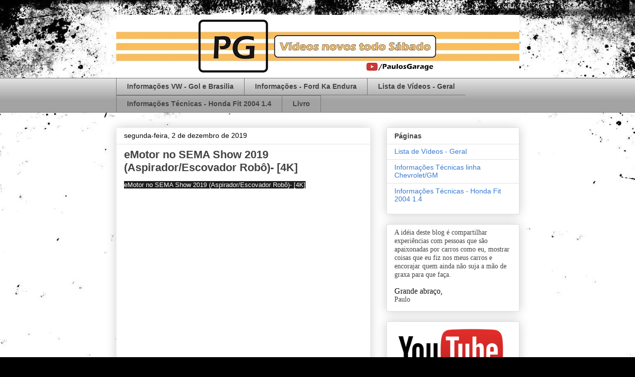

--- FILE ---
content_type: text/html; charset=utf-8
request_url: https://www.google.com/recaptcha/api2/aframe
body_size: 268
content:
<!DOCTYPE HTML><html><head><meta http-equiv="content-type" content="text/html; charset=UTF-8"></head><body><script nonce="14Ndhz0VcTu7YkX0NU67yg">/** Anti-fraud and anti-abuse applications only. See google.com/recaptcha */ try{var clients={'sodar':'https://pagead2.googlesyndication.com/pagead/sodar?'};window.addEventListener("message",function(a){try{if(a.source===window.parent){var b=JSON.parse(a.data);var c=clients[b['id']];if(c){var d=document.createElement('img');d.src=c+b['params']+'&rc='+(localStorage.getItem("rc::a")?sessionStorage.getItem("rc::b"):"");window.document.body.appendChild(d);sessionStorage.setItem("rc::e",parseInt(sessionStorage.getItem("rc::e")||0)+1);localStorage.setItem("rc::h",'1769253881266');}}}catch(b){}});window.parent.postMessage("_grecaptcha_ready", "*");}catch(b){}</script></body></html>